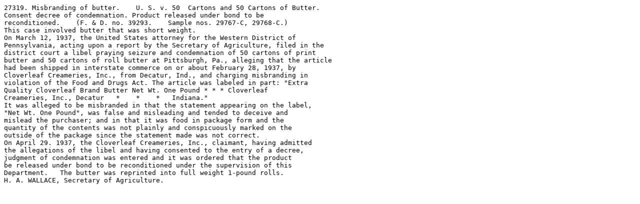

--- FILE ---
content_type: text/plain;charset=utf-8
request_url: https://digirepo.nlm.nih.gov/dr-webapp/ajaxp?theurl=http://localhost:8080/fedora/get/nlm:fdanjid-fdnj27319-case/OCR
body_size: 1757
content:
27319. Misbranding of butter.    U. S. v. 50  Cartons and 50 Cartons of Butter.
Consent decree of condemnation. Product released under bond to be 
reconditioned.    (F. & D. no. 39293.    Sample nos. 29767-C, 29768-C.)
This case involved butter that was short weight.
On March 12, 1937, the United States attorney for the Western District of 
Pennsylvania, acting upon a report by the Secretary of Agriculture, filed in the 
district court a libel praying seizure and condemnation of 50 cartons of print 
butter and 50 cartons of roll butter at Pittsburgh, Pa., alleging that the article 
had been shipped in interstate commerce on or about February 28, 1937, by 
Cloverleaf Creameries, Inc., from Decatur, Ind., and charging misbranding in
violation of the Food and Drugs Act. The article was labeled in part: "Extra 
Quality Cloverleaf Brand Butter Net Wt. One Pound * * * Cloverleaf 
Creameries, Inc., Decatur   *    *    *   Indiana."
It was alleged to be misbranded in that the statement appearing on the label, 
"Net Wt. One Pound", was false and misleading and tended to deceive and 
mislead the purchaser; and in that it was food in package form and the 
quantity of the contents was not plainly and conspicuously marked on the 
outside of the package since the statement made was not correct.
On April 29. 1937, the Cloverleaf Creameries, Inc., claimant, having admitted 
the allegations of the libel and having consented to the entry of a decree, 
judgment of condemnation was entered and it was ordered that the product 
be released under bond to be reconditioned under the supervision of this 
Department.   The butter was reprinted into full weight 1-pound rolls.
H. A. WALLACE, Secretary of Agriculture.
